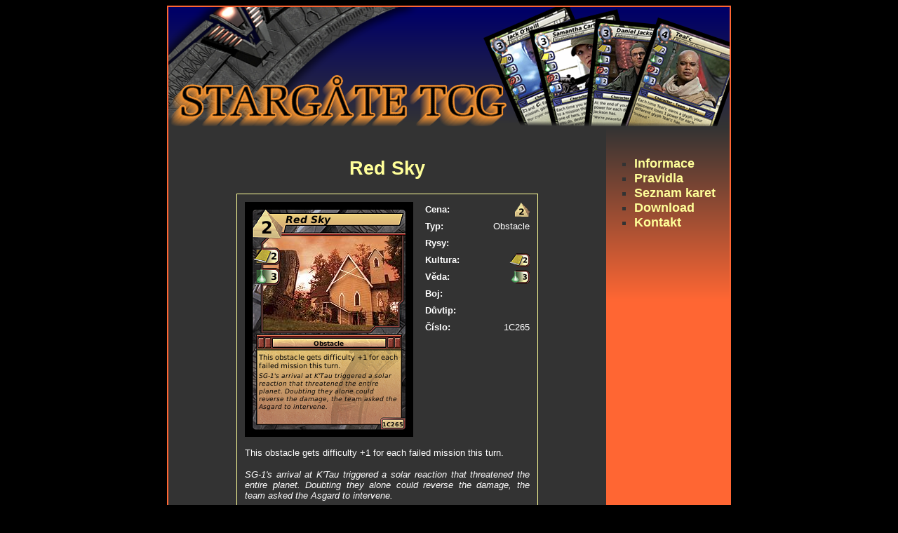

--- FILE ---
content_type: text/html
request_url: http://sgtcg.drekorian.cz/karta.php?id=265
body_size: 1083
content:
<!DOCTYPE html PUBLIC "-//W3C//DTD HTML 4.01 Transitional//EN"
   "http://www.w3.org/TR/html4/loose.dtd">
<html>
<head>
<title>Stargate TCG</title>
<link rel="stylesheet" type="text/css" href="css/main.css">
<meta http-equiv="Content-Type" content="text/html; charset=windows-1250"></head>
<body>
<table id="desktop" border="0" cellspacing="0" cellpadding="0">
  <tr>
    <td colspan="2"><a href="index.php"><img src="img/logo.png" id="logo" alt="Stargate TCG"></a></td>
  </tr>
  <tr>
    <td id="text" width="80%"><h1 class="card">Red Sky</h1>
  		<table class="karta" cellpadding="0" cellspacing="0"  border="0">
        <tr><td rowspan="9" class="image"><img src="./img/cards/1/1C265_Red_Sky.png" alt="Red Sky, "></td><td><strong>Cena:</strong></td>
	          <td class=" right"><img src="./img/cards/villain_2.png" alt="2"></td></tr>
		  <tr>  <td><strong>Typ:</strong></td>
		  <td class="right">Obstacle
		</tr><tr>
	        <td><strong>Rysy:</strong></td>
	 	    <td class="right"></td>    	    
	      </tr><tr>
	            <td><strong>Kultura:</strong></td>
				<td class="right"><img src="./img/cards/villain_culture_2.png" alt="2"></td></tr><tr>
		        <td><strong>Věda:</strong></td>
				<td class="right"><img src="./img/cards/villain_science_3.png" alt="3"></td></tr><tr>
		        <td><strong>Boj:</strong></td>
				<td class="right"></td></tr><tr>
		        <td><strong>Důvtip:</strong></td>
				<td class="right"></td></tr><tr><td><strong>Číslo:</strong></td>
    	    <td class="right">1C265</td></tr><tr><td colspan="2" style="height: auto;"></td></tr><tr><td colspan="3" class="text">This obstacle gets difficulty +1 for each failed mission this turn.</td></tr><tr><td colspan="3" class="text lore">SG-1's arrival at K'Tau triggered a solar reaction that threatened the entire planet. Doubting they alone could reverse the damage, the team asked the Asgard to intervene.</td></tr>
		</table><div style="text-align: center; margin-top: 15px;"><a href="karta.php?id=264"><img src="./img/cards/last.png" alt="Předchozí"></a><a href="seznam_karet.php"><img src="./img/cards/back.png" alt="Zpět na seznam"></a><a href="karta.php?id=266"><img src="./img/cards/next.png" alt="Další"></a></div></td>
    <td id="menu" width="20%">
 	  <ul>
	    <li><a href="informace.php">Informace</a></li>
 	    <li><a href="pravidla.php">Pravidla</a></li>
	    <li><a href="seznam_karet.php">Seznam karet</a></li>
 	    <li><a href="download.php">Download</a></li>
  	    <li><a href="kontakt.php">Kontakt</a></li>
	  </ul>
	</td>
  </tr>
  
</table>

</body>
</html>

--- FILE ---
content_type: text/css
request_url: http://sgtcg.drekorian.cz/css/main.css
body_size: 817
content:
@charset "windows-1250";
body {background-color: #000000; font: 10pt Arial, Helvetica, sans-serif; color: #FFFFFF; text-align: center; vertical-align: top;}
img {border: 0px; margin: 0px;}
table {font: 10pt Arial, Helvetica, sans-serif; padding: 0px; margin: 0px auto;}
h1 {text-align: center; font-size: 32pt; margin: 20px 0px; color: #FFFF99;}
h1.card {font-size: 20pt; color: #FFFF99; text-align: center; margin: 35px 0px 20px 0px;}
h2 {font-size: 18pt; color: #FF6633; margin: 0px;}
h3 {font-size: 14pt; color: #FF6633; margin: 0px;}
h3 {font-size: 12pt; color: #FF6633; margin: 0px;}
h4 {font-size: 10pt; color: #FF6633; margin: 0px;}
hr {border: 1px solid #FF9966;}
a {color: #FFFF99; font-weight: bold; text-decoration: none;}
a:hover {color: #FF9966;}

p:first-letter {margin-left: 15px;}
p.marginless:first-letter {margin: 0px;}
p.example {font-size: 9pt; font-style: italic; padding: 0px 30px;}

h2 a {color: #FF6633;}
h2 a:hover {color: #FF6633;}
h3 a {color: #FF6633;}
h3 a:hover {color: #FF6633;}
h4 a {color: #FF6633;}
h4 a:hover {color: #FF6633;}

ol li {font-weight: bold;}
li.none {list-style-type: none;}

.news {border-top: 1px solid #FFFFCC; border-bottom: 1px solid #FFFFCC; vertical-align: top; margin: 1px; padding: 5px;}
.news td {vertical-align: top; padding: 5px;}
.news img {margin: 0px 15px 5px 10px;}
.date {text-align: right; font: bold 10pt Arial, Helvetica, sans-serif;}
.center {text-align: center;}
.credits {text-align: justify; font-size: 8pt;}

.sada {text-align: left; margin-bottom: 15px;}
.sada .light {background-color: #663333;}
.sada .dark {background-color: #333333;}
.sada .cislo {width: 50px; padding-right: 10px; text-align: right;}
.sada .nazev {width: 350px;}
.sada .typ {width: 125px; padding-right: 5px; text-align: right;}

.karta {border: 1px solid #FFFF99; width: 430px; padding: 10px; margin: 0px auto;}
.karta td {border: 1px solid #333333; height: 22px;}
.karta .image {width: 240px; padding-right: 15px;}
.karta .right {text-align: right;}
.karta .text {text-align: justify; padding-top: 10px;}
.karta .lore {font-style: italic;}

#desktop {width: 804px; border: 2px solid #FF6633;}
#text {width: 584px; background-color: #333333; text-align: left; vertical-align: top; padding: 10px 20px 20px 20px; margin: 0px auto; border: 0px;}
#menu {width: auto; background: #FF6633 url('../img/menu.png') repeat-x; vertical-align: top; padding: 20px 0px 0px 0px; text-align: left; margin: 0px auto;}
#menu ul {color: #333333; list-style-type: square; padding-top: 10px;}
#menu li {font-size: 18px;}